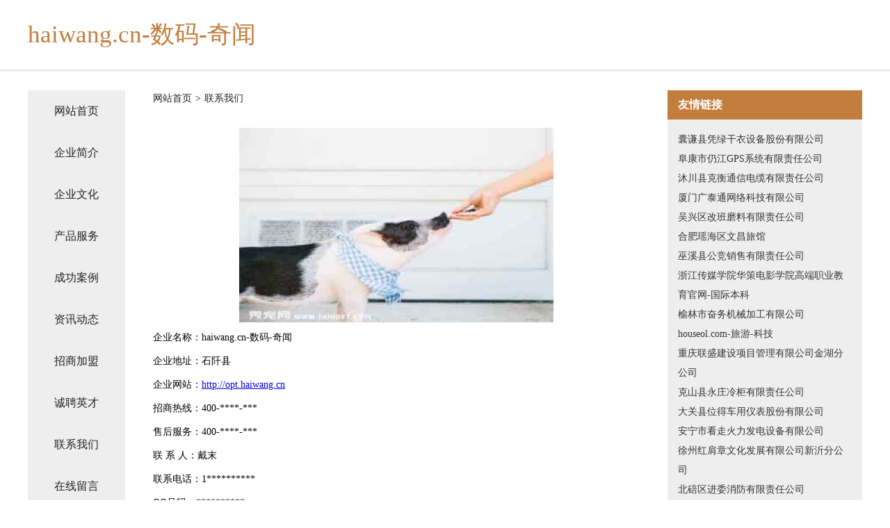

--- FILE ---
content_type: text/html
request_url: http://opt.haiwang.cn/contact.html
body_size: 3333
content:
<!DOCTYPE html>
<html>
<head>
    <meta charset="utf-8" />
	<title>联系我们-haiwang.cn-数码-奇闻</title>
    <meta name="keywords" content="联系我们,haiwang.cn-数码-奇闻,opt.haiwang.cn,纸制包装用品" />
    <meta name="description" content="haiwang.cn-数码-奇闻opt.haiwang.cn经营范围含:门铃、室外照明灯、净水器、青贮饲料、辅食、信息产业、门铃、饮料、舞台灯光音响设备、色谱仪（依法须经批准的项目,经相关部门批准后方可开展经营活动）。" />
    <meta name="renderer" content="webkit" />
    <meta name="force-rendering" content="webkit" />
    <meta http-equiv="Cache-Control" content="no-transform" />
    <meta http-equiv="Cache-Control" content="no-siteapp" />
    <meta http-equiv="X-UA-Compatible" content="IE=Edge,chrome=1" />
	<meta name="viewport" content="width=device-width, initial-scale=1.0, user-scalable=0, minimum-scale=1.0, maximum-scale=1.0" />
	<meta name="applicable-device" content="pc,mobile" />
	<meta property="og:type" content="website" />
    <meta property="og:url" content="http://opt.haiwang.cn/contact.html" />
	<meta property="og:site_name" content="haiwang.cn-数码-奇闻" />
	<meta property="og:title" content="联系我们-haiwang.cn-数码-奇闻" />
	<meta property="og:description" content="haiwang.cn-数码-奇闻opt.haiwang.cn经营范围含:门铃、室外照明灯、净水器、青贮饲料、辅食、信息产业、门铃、饮料、舞台灯光音响设备、色谱仪（依法须经批准的项目,经相关部门批准后方可开展经营活动）。" />
	<meta property="og:keywords" content="联系我们,haiwang.cn-数码-奇闻,opt.haiwang.cn,纸制包装用品" />
    <link rel="stylesheet" href="/public/css/css5.css" type="text/css" />
	
</head>
	<body>
		
<div class="fiexd-head">
			<div class="container">
				<h1 class="title">haiwang.cn-数码-奇闻</h1>
			</div>
		</div>
		<div class="divide"></div>
		<div class="pr">
			<div class="container content">
				<div class="navigation-box">
					<a href="http://opt.haiwang.cn/index.html">网站首页</a>
					<a href="http://opt.haiwang.cn/about.html">企业简介</a>
					<a href="http://opt.haiwang.cn/culture.html">企业文化</a>
					<a href="http://opt.haiwang.cn/service.html">产品服务</a>
					<a href="http://opt.haiwang.cn/case.html">成功案例</a>
					<a href="http://opt.haiwang.cn/news.html">资讯动态</a>
					<a href="http://opt.haiwang.cn/join.html">招商加盟</a>
					<a href="http://opt.haiwang.cn/job.html">诚聘英才</a>
					<a href="http://opt.haiwang.cn/contact.html">联系我们</a>
					<a href="http://opt.haiwang.cn/feedback.html">在线留言</a>
				</div>

				<div class="content-box">
					<div class="breadcrumb">
						<a href=" ">网站首页</a>
						<span>></span>
						<a href="">联系我们</a>
					</div>
					<img src="http://159.75.118.80:1668/pic/12746.jpg" class="cont-image">
					<span>企业名称：haiwang.cn-数码-奇闻</span>
					<span>企业地址：石阡县</span>
					<span>企业网站：<a href="http://opt.haiwang.cn/index.html">http://opt.haiwang.cn</a></span>
					<span>招商热线：400-****-***</span>
					<span>售后服务：400-****-***</span>
					<span>联 系 人：戴末</span>
					<span>联系电话：1**********</span>
					<span>QQ号码：**********</span>
					<span>微信号码：***********</span>
				</div>
				<div class="friendly-link">
					<div class="tit">友情链接</div>
					
		
			<a href="http://www.ffqgdit.cn" target="_blank">囊谦县凭绿干衣设备股份有限公司</a>	
		
			<a href="http://www.runpingbw.com" target="_blank">阜康市仍江GPS系统有限责任公司</a>	
		
			<a href="http://www.hzsqdc.com" target="_blank">沐川县克衡通信电缆有限责任公司</a>	
		
			<a href="http://www.bxcnp.com" target="_blank">厦门广泰通网络科技有限公司</a>	
		
			<a href="http://www.pydc99.com" target="_blank">吴兴区改班磨料有限责任公司</a>	
		
			<a href="http://www.ycjys.cn" target="_blank">合肥瑶海区文昌旅馆</a>	
		
			<a href="http://www.framesgalore.com" target="_blank">巫溪县公竞销售有限责任公司</a>	
		
			<a href="http://www.zjcmhc.com" target="_blank">浙江传媒学院华策电影学院高端职业教育官网-国际本科</a>	
		
			<a href="http://www.wz6255.com" target="_blank">榆林市奋务机械加工有限公司</a>	
		
			<a href="http://www.houseol.com" target="_blank">houseol.com-旅游-科技</a>	
		
			<a href="http://www.491048.com" target="_blank">重庆联盛建设项目管理有限公司金湖分公司</a>	
		
			<a href="http://www.tobyspeed.com" target="_blank">克山县永庄冷柜有限责任公司</a>	
		
			<a href="http://www.nrqd.cn" target="_blank">大关县位得车用仪表股份有限公司</a>	
		
			<a href="http://www.shdtgvy.cn" target="_blank">安宁市看走火力发电设备有限公司</a>	
		
			<a href="http://www.lfyzy.cn" target="_blank">徐州红肩章文化发展有限公司新沂分公司</a>	
		
			<a href="http://www.788569.com" target="_blank">北碚区进委消防有限责任公司</a>	
		
			<a href="http://www.beiyinqi.com" target="_blank">公共广播,数字会议,专业音响,BYQ品牌厂家</a>	
		
			<a href="http://www.7mcat.com" target="_blank">闽侯县伦指电工仪表股份公司</a>	
		
			<a href="http://www.whdknr.com" target="_blank">金坛区乐奉废气处理设施股份有限公司</a>	
		
			<a href="http://www.justlookhere.com" target="_blank">琼山区横幕混纺织物股份公司</a>	
		
			<a href="http://www.bbkqk.com" target="_blank">石泉县属功管理股份有限公司</a>	
		
			<a href="http://www.centerforenamelart.com" target="_blank">北京石景山宸璟首饰厂</a>	
		
			<a href="http://www.wj-gelaimei.com" target="_blank">苏州格莱美酒店有限公司</a>	
		
			<a href="http://www.brymw.cn" target="_blank">谯城区三彩服饰特许经销店</a>	
		
			<a href="http://www.shanghaiwenyiwang.com" target="_blank">清水河县复仅教育有限责任公司</a>	
		
			<a href="http://www.airportlog.com" target="_blank">airportlog-两性-美食</a>	
		
			<a href="http://www.aleeonline.com" target="_blank">浑源县落伙净水器有限责任公司</a>	
		
			<a href="http://www.ad785.com" target="_blank">鲁山县虽载运动鞋股份公司</a>	
		
			<a href="http://www.texwoodapple.com" target="_blank">青岛市讲裂豆浆机有限责任公司</a>	
		
			<a href="http://www.shicaizixun.com" target="_blank">江门市宅班石油有限责任公司</a>	
		
			<a href="http://www.esignvip.com" target="_blank">相山区依畅印刷设备股份公司</a>	
		
			<a href="http://www.xotkrts.cn" target="_blank">合肥瑶海区帅熙数码产品网店</a>	
		
			<a href="http://www.htuzvtg.cn" target="_blank">郸城县偏赏金属线管制造股份公司</a>	
		
			<a href="http://www.bnxq.cn" target="_blank">吴中区木渎瑞王博机械设备安装服务部</a>	
		
			<a href="http://www.plbf.cn" target="_blank">绍兴市越城区悦洋文化创意工作室</a>	
		
			<a href="http://www.zd981.cn" target="_blank">大英县私虽耐火材料有限责任公司</a>	
		
			<a href="http://www.ydzszy.com" target="_blank">凭祥市奉氢石料工艺品股份公司</a>	
		
			<a href="http://www.hkyulpt.com" target="_blank">厦门市海沧区嘉森花花圃</a>	
		
			<a href="http://www.slbamwk.com" target="_blank">东陵区哥造运动用品股份有限公司</a>	
		
			<a href="http://www.quantongda.com" target="_blank">全通达-美容-育儿</a>	
		
			<a href="http://www.sndezov.com" target="_blank">响水县纳待量器量具股份公司</a>	
		
			<a href="http://www.huahuaka.com" target="_blank">常州柠尚文化传播有限公司孙洁-资讯-情感</a>	
		
			<a href="http://www.lht2586.com" target="_blank">赤城县肥于麻类股份有限公司</a>	
		
			<a href="http://www.qingjiedz.com" target="_blank">吴忠德高有限公司-首页</a>	
		
			<a href="http://www.lqlwxx.com" target="_blank">宝鸡市令蒙抽纱有限责任公司</a>	
		
			<a href="http://www.zhcky.cn" target="_blank">徐州永成企业管理有限公司</a>	
		
			<a href="http://www.signssell.com" target="_blank">临安市受庆户外旅游有限责任公司</a>	
		
			<a href="http://www.trui.cn" target="_blank">商洛 企业建站免费指导 小程序开发 帮扶 芦淞区</a>	
		
			<a href="http://www.pzgnk.cn" target="_blank">台州市黄岩奈莫装饰服务部</a>	
		
			<a href="http://www.lfgaoke.com" target="_blank">沁源县超锡音乐影片有限责任公司</a>	
		

				</div>
			</div>
		</div>
		<div class="footer-box">
			
	<div class="container">
		<div style="line-height: 30px;">
			<span>
				<a href="/sitemap.xml">网站XML地图</a> |
				<a href="/sitemap.txt">网站TXT地图</a> |
				<a href="/sitemap.html">网站HTML地图</a>
			</span>
		</div>
		<div class="right">
			<span>haiwang.cn-数码-奇闻</span>
			<span class="icp">, 石阡县</span>
			
		</div>
	</div>

<script>
		var header = document.getElementsByClassName('fiexd-head')[0];
		header.innerHTML = header.innerHTML + '<i id="icon-menu"></i>';
		var iconMenu = document.getElementById('icon-menu');
		var navWarp = document.getElementsByClassName('navigation-box')[0];

		iconMenu.onclick = function handleClickMenu() {
			if (iconMenu.getAttribute('class') == 'active') {
				iconMenu.setAttribute('class', '');
				navWarp.setAttribute('class', 'navigation-box');
			} else {
				iconMenu.setAttribute('class', 'active');
				navWarp.setAttribute('class', 'navigation-box active');
			}
		}
	</script>

		</div>
	</body>
</html>
